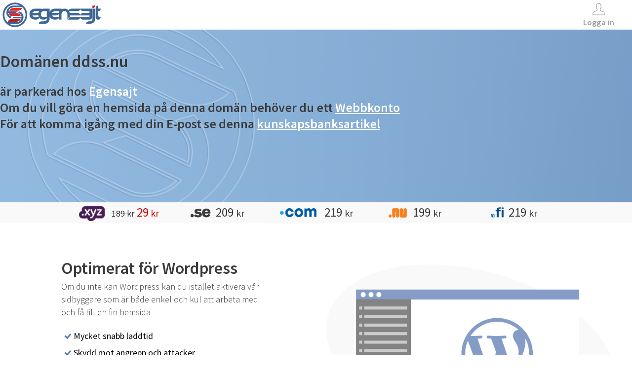

--- FILE ---
content_type: text/html; charset=UTF-8
request_url: http://ddss.nu/corrections
body_size: 11242
content:
<!DOCTYPE html>
<html xmlns="http://www.w3.org/1999/xhtml">
	<head>
		<title>Egensajt Webbhotell och domäner</title>
		<meta http-equiv="Content-Type" content="text/html; charset=UTF-8" />
		<meta name="viewport" content="width=device-width, initial-scale=1" >
		<!-- Css -->
		<link href="https://fonts.googleapis.com/css?family=Source+Sans+Pro:200,300,400,600,700,900" rel="stylesheet" type="text/css">
		<style>
		html, body
		{
			margin: 0;
			padding: 0;

			font-family: "Source Sans Pro", sans-serif;
		}
		p
		{
			font-size: 18px;
			line-height: 22px;
			font-weight: 300;
			text-align: left;
			color: #3B3B3B;
			font-family: "Source Sans Pro", sans-serif;
		}
		h1
		{
			font-size: 34px;
			text-align: left;
			font-weight: 600;
			color: #3B3B3B;
			font-family: "Source Sans Pro", sans-serif;
		}
		h2
		{
			font-size: 26px;
			text-align: left;
			font-weight: 600;
			color: #3B3B3B;
			font-family: "Source Sans Pro", sans-serif;
			margin: 0;
		}
		h4
		{
			font-size: 18px;
			padding: 0;
			margin: 0;
			text-align: left;
			font-weight: 600;
			color: #3B3B3B;
			font-family: "Source Sans Pro", sans-serif;
		}
		.headerBackground
		{
			position: relative;
			height: 60px;
			width: 100%;

			padding: 0;
			margin: 0;

			background-color: white;
		}
		@media all and (min-width: 1281px)
		{
			.header
			{
				position: relative;
				height: 60px;
				width: 1265px;

				margin: 0;
				margin-left: auto;
				margin-right: auto;
				padding: 0;
			}
			.banner
			{
				position: relative;
				height: 350px;
				width: 1265px;

				margin: 0;
				margin-left: auto;
				margin-right: auto;

				padding: 0;
			}
			.footer
			{
				height: 91px;
				width: 1265px;

				margin: 0;
				margin-left: auto;
				margin-right: auto;

				padding: 0;
			}
			.presentationH1
			{
				text-align: center;
				color: #FFF;
				text-shadow: 1px 1px 1px #787878;
				line-height: normal;
				font-size: 60px;
				font-weight: 600;

				margin: 0;
			}
			.presentationH2
			{
				position: relative;
				text-align: center;
				color: #FFF;
				text-shadow: 1px 1px 1px #787878;
				font-size: 26px;
				font-weight: 600;

				margin: 0;
			}
			.transparentSearchWrapper
			{
				position: absolute;
				left: 0;
				right: 0;

				bottom: 30px;

				width: 800px;
				height: 50px;

				border: 2px solid #DDDDDD;
				border-radius: 5px;
				background-color: rgba(221, 221, 221, 0.4);

				padding: 0;
				margin: 0;
				margin-left: auto;
				margin-right: auto;

				z-index: 3;
			}
			.transparentSearchInput
			{
				float: left;

				height: 50px;
				width: calc(80% - 22px);

				margin: 0;
				padding: 0;

				padding-left: 10px;
				padding-right: 10px;

				outline: 0;
				font-size: 28px;
				color: white;

				background-color: transparent;
				border: none;
				border-right: 2px solid #DDDDDD;

				overflow: visible;
			}
			.transparentSearchButton
			{
				float: right;
				height: 50px;
				width: 20%;

				margin: 0;
				padding: 0;
				padding-top: 1px;

				color: white;
				font-size: 28px;

				outline: 0;
				background-color: transparent;
				border: none;
			}
			.transparentSearchButton:hover
			{
				background-color: rgba(255, 255, 255, 0.2);
				cursor: pointer;
			}
			.transparentSearchInput::-moz-placeholder
			{
				font-size: 28px;
				color: #F9F9F9;
			}
			.transparentSearchInput::-webkit-input-placeholder
			{
				font-size: 28px;
				color: #F9F9F9;
			}
		}
		@media all and (max-width: 1279px) and (min-width: 1025px)
		{
			.header
			{
				position: relative;
				height: 60px;
				width: 1009px;

				margin: 0;
				margin-left: auto;
				margin-right: auto;
				padding: 0;
			}
			.banner
			{
				position: relative;
				height: 350px;
				width: 1009px;

				margin: 0;
				margin-left: auto;
				margin-right: auto;

				padding: 0;
			}
			.footer
			{
				height: 91px;
				width: 1009px;

				margin: 0;
				margin-left: auto;
				margin-right: auto;

				padding: 0;
			}
			.presentationH1
			{
				text-align: center;
				color: #3B3B3B;

				font-size: 60px;
				font-weight: 300;

				margin: 0;
			}
			.presentationH2
			{
				position: relative;
				text-align: center;
				color: #3B3B3B;
				font-size: 26px;
				font-weight: 300;

				margin: 0;
			}
			.transparentSearchWrapper
			{
				position: absolute;
				left: 0;
				right: 0;

				bottom: 30px;

				width: 800px;
				height: 50px;

				border: 2px solid #DDDDDD;
				border-radius: 5px;
				background-color: rgba(221, 221, 221, 0.4);

				padding: 0;
				margin: 0;
				margin-left: auto;
				margin-right: auto;

				z-index: 3;
			}
			.transparentSearchInput
			{
				float: left;

				height: 50px;
				width: calc(80% - 22px);

				margin: 0;
				padding: 0;

				padding-left: 10px;
				padding-right: 10px;

				outline: 0;
				font-size: 28px;
				color: white;

				background-color: transparent;
				border: none;
				border-right: 2px solid #DDDDDD;

				overflow: visible;
			}
			.transparentSearchButton
			{
				float: right;
				height: 50px;
				width: 20%;

				margin: 0;
				padding: 0;
				padding-top: 1px;

				color: white;
				font-size: 28px;

				outline: 0;
				background-color: transparent;
				border: none;
			}
			.transparentSearchButton:hover
			{
				background-color: rgba(255, 255, 255, 0.2);
				cursor: pointer;
			}
			.transparentSearchInput::-moz-placeholder
			{
				font-size: 28px;
				color: #F9F9F9;
			}
			.transparentSearchInput::-webkit-input-placeholder
			{
				font-size: 28px;
				color: #F9F9F9;
			}
		}
		@media all and (max-width: 1024px) and (min-width: 685px)
		{
			.header
			{
				position: relative;
				height: 60px;
				width: 670px;

				margin: 0;
				margin-left: auto;
				margin-right: auto;
				padding: 0;
			}
			.banner
			{
				position: relative;
				height: 350px;
				width: 670px;

				margin: 0;
				margin-left: auto;
				margin-right: auto;

				padding: 0;
			}
			.footer
			{
				height: 91px;
				width: 670px;

				margin: 0;
				margin-left: auto;
				margin-right: auto;

				padding: 0;
			}
			.presentationH1
			{
				text-align: center;
				color: #3B3B3B;

				font-size: 32px;
				font-weight: 400;

				margin: 0;
			}
			.presentationH2
			{
				position: relative;
				text-align: center;
				color: #3B3B3B;
				font-size: 20px;
				font-weight: 600;

				margin: 0;
			}
			.transparentSearchWrapper
			{
				position: absolute;
				left: 0;
				right: 0;

				bottom: 30px;

				width: 600px;
				height: 50px;

				border: 2px solid #DDDDDD;
				border-radius: 5px;
				background-color: rgba(221, 221, 221, 0.4);

				padding: 0;
				margin: 0;
				margin-left: auto;
				margin-right: auto;

				z-index: 3;
			}
			.transparentSearchInput
			{
				float: left;

				height: 50px;
				width: calc(80% - 22px);

				margin: 0;
				padding: 0;

				padding-left: 10px;
				padding-right: 10px;

				outline: 0;
				font-size: 28px;
				color: white;

				background-color: transparent;
				border: none;
				border-right: 2px solid #DDDDDD;

				overflow: visible;
			}
			.transparentSearchButton
			{
				float: right;
				height: 50px;
				width: 20%;

				margin: 0;
				padding: 0;
				padding-top: 1px;

				color: white;
				font-size: 28px;

				outline: 0;
				background-color: transparent;
				border: none;
			}
			.transparentSearchButton:hover
			{
				background-color: rgba(255, 255, 255, 0.2);
				cursor: pointer;
			}
			.transparentSearchInput::-moz-placeholder
			{
				font-size: 28px;
				color: #F9F9F9;
			}
			.transparentSearchInput::-webkit-input-placeholder
			{
				font-size: 28px;
				color: #F9F9F9;
			}
		}
		@media all and (max-width: 684px)
		{
			.header
			{
				position: relative;
				height: 60px;
				width: 90%;

				margin: 0;
				margin-left: auto;
				margin-right: auto;
				padding: 0;
			}
			.banner
			{
				position: relative;
				height: 350px;
				width: 90%;

				margin: 0;
				margin-left: auto;
				margin-right: auto;

				padding: 0;
			}
			.footer
			{
				height: 91px;
				width: 90%;

				margin: 0;
				margin-left: auto;
				margin-right: auto;

				padding: 0;
			}
			.presentationH1
			{
				text-align: center;
				color: #3B3B3B;

				font-size: 28px;
				font-weight: 400;

				margin: 0;
			}
			.presentationH2
			{
				position: relative;
				text-align: center;
				color: #3B3B3B;
				font-size: 18px;
				font-weight: 600;

				margin: 0;
			}
			.transparentSearchWrapper
			{
				position: absolute;
				left: 0;
				right: 0;

				bottom: 30px;

				width: 90%;
				height: 40px;

				border: 2px solid #DDDDDD;
				border-radius: 5px;
				background-color: rgba(221, 221, 221, 0.4);

				padding: 0;
				margin: 0;
				margin-left: auto;
				margin-right: auto;

				z-index: 3;
			}
			.transparentSearchInput
			{
				float: left;

				height: 40px;
				width: calc(80% - 22px);

				margin: 0;
				padding: 0;

				padding-left: 10px;
				padding-right: 10px;

				outline: 0;
				font-size: 18px;
				color: white;

				background-color: transparent;
				border: none;
				border-right: 2px solid #DDDDDD;

				overflow: visible;
			}
			.transparentSearchButton
			{
				float: right;
				height: 40px;
				width: 20%;

				margin: 0;
				padding: 0;
				padding-top: 1px;

				color: white;
				font-size: 18px;

				outline: 0;
				background-color: transparent;
				border: none;
			}
			.transparentSearchButton:hover
			{
				background-color: rgba(255, 255, 255, 0.2);
				cursor: pointer;
			}
			.transparentSearchInput::-moz-placeholder
			{
				font-size: 18px;
				color: #F9F9F9;
			}
			.transparentSearchInput::-webkit-input-placeholder
			{
				font-size: 18px;
				color: #F9F9F9;
			}
		}
		.footerText
		{
			display: inline-block;
			color: white;
			text-align: center;
			width: 100%;
			margin: 0;
			padding: 0;
			padding-top: 35px;
			padding-bottom: 30px;
			font-size: 15px;
			font-weight: 300;
		}
		.bannerBackground
		{
			height: 350px;
			width: 100%;

			padding: 0;
			margin: 0;

			/*background-image: url("images/slide_neutral.png");*/
			background-image: url("/images/slide_neutral.png");
			background-repeat: no-repeat;
			background-size: cover;
		}
		.homePageMargin
		{
			height: 20px;
			width: 100%;

			margin: 0;
			padding: 0;

			visibility: hidden;
		}
		.presentationLink:link, .presentationLink:visited, .presentationLink:active
		{
			color: #FFF;
			text-decoration: underline;
		}
		.presentationLink:hover
		{
			color: #DDD;
		}
		.bigLink:link, .bigLink:visited, .bigLink:active
		{
			text-decoration: none;
		}
		.bigLink:hover
		{
			text-decoration: none;
		}
		.logo
		{
			float: left;
			position: relative;
			display: inline-block;

			margin: 0;
			margin-top: 5px;
			margin-left: 5px;
			padding: 0;
		}
		.loginBox
		{
			float: right;
			padding: 0;
			margin: 0;
			margin-right: 21px;
			margin-top: 6px;
			cursor: pointer;
		}
		.loginBoxImage
		{
			height: 25px;
			width: 25px;

			padding: 0;
			margin: 0;

			margin-left: auto;
			margin-right: auto;

			background-repeat: no-repeat;
			background-position: 0 0;
		}
		.loginImage
		{
			/*background-image: url("images/account_g_25x25.png");*/
			background-image: url("/images/account_g_25x25.png");
		}
		.loginBoxText
		{
			display: block;
			height: auto;
			width: auto;

			padding: 0;
			padding-left: 15px;
			padding-right: 15px;

			margin: 0;
			margin-top: 5px;
			margin-left: auto;
			margin-right: auto;
			text-align: center;

			font-size: 16px;
			font-weight: 600;
			letter-spacing: 0.3px;
			line-height: 19px;
			color: #999;
		}
		.loginBox:hover .loginImage
		{
			/*background-image: url("images/account_lb_25x25.png");*/
			background-image: url("/images/account_lb_25x25.png");
		}
		.loginBox:hover .loginBoxText
		{
			color: #84AEDD;
		}
		/*Main domain price section layout*/
		@media all and (min-width: 1280px)
		{
			.domainPriceSection
			{
				width: 1000px;
				height: 42px;

				padding: 0;
				margin: 0;
				margin-left: auto;
				margin-right: auto;
			}
			.domainPriceSectionBackground
			{
				height: 42px;
				width: 100%;

				padding: 0;
				margin: 0;
				background-color: white;
			}
			.domainPriceSectionColumn
			{
				float: left;
				text-align: center;

				width: 20%;
				height: 42px;
				padding: 0;
				margin: 0;
			}
			#domainPriceMarginLeft
			{
				margin-left: 40px;
			}
			#domainPriceMarginRight
			{
				margin-right: 40px;
			}
		}
		@media all and (max-width: 1279px) and (min-width: 615px)
		{
			.domainPriceSection
			{
				width: 600px;
				height: 126px;

				padding: 0;
				margin: 0;
				margin-left: auto;
				margin-right: auto;
			}
			.domainPriceSectionBackground
			{
				height: 126px;
				width: 100%;

				padding: 0;
				margin: 0;
				background-color: white;
			}
			.domainPriceSectionColumn
			{
				float: left;
				text-align: center;

				width: 33%;
				height: 42px;
				padding: 0;
				margin: 0;
			}
			.domainPriceCenterHolder
			{
				width: 600px;
				height: 42px;

				margin: 0;
				margin-left: auto;
				margin-right: auto;
				padding: 0;
			}
			.domainPriceSectionColumnStandAlone
			{
				width: 100%;
				float: none;
			}
			#domainPriceMarginLeft
			{
				margin-left: 0px;
			}
			#domainPriceMarginRight
			{
				margin-right: 0px;
			}
		}
		@media all and (max-width: 614px)
		{
			.domainPriceSection
			{
				width: 305px;
				height: 210px;

				padding: 0;
				margin: 0;
				margin-left: auto;
				margin-right: auto;
			}
			.domainPriceSectionBackground
			{
				height: 210px;
				width: 100%;

				padding: 0;
				margin: 0;
				background-color: white;
			}
			.domainPriceSectionColumn
			{
				float: none;
				text-align: center;

				width: auto;
				height: 42px;
				padding: 0;
				margin: 0;
				margin-left: auto;
				margin-right: auto;
			}
			.domainPriceCenterHolder
			{
				width: 305px;
				height: 126px;

				margin: 0;
				margin-left: auto;
				margin-right: auto;
				padding: 0;
			}
			#domainPriceMarginLeft
			{
				margin-left: 0px;
			}
			#domainPriceMarginRight
			{
				margin-right: 0px;
			}
		}
		.domainPriceSectionColumnCenter
		{
			display: inline-block;
			height: auto;
			width: auto;
			margin: 0;
			padding: 0;
		}
		.newDomainImage
		{
			float: left;

			padding: 0;
			margin: 0;

			background-position: 0 0;
			background-repeat: no-repeat;
		}

		.newSeDomainImage
		{
			/*background-image: url("images/domains-sprite.png");*/
			background-image: url("/images/domains-sprite.png");
			background-position: 0 -11px;
			height: 20px;
			width: 42px;
			margin-top: 12px;
			margin-right: 10px;
		}

		.newComDomainImage
		{
			/*background-image: url("images/domains-sprite.png");*/
			background-image: url("/images/domains-sprite.png");
			background-position: 0 -97px;
			height: 20px;
			width: 81px;
			margin-top: 11px;
			margin-right: 10px;
		}

		.newNetDomainImage
		{
			/*background-image: url("images/domains-sprite.png");*/
			background-image: url("/images/domains-sprite.png");
			background-position: 0 -346px;

			height: 20px;
			width: 49px;
			margin-top: 12px;
			margin-right: 10px;
		}

		.newInfoDomainImage
		{
			/*background-image: url("images/domains-sprite.png");*/
			background-image: url("/images/domains-sprite.png");
			background-position: 0 -215px;
			height: 38px;
			width: 81px;
			margin-top: 0px;
			margin-right: 10px;
		}

		.newNuDomainImage
		{
			/*background-image: url("images/domains-sprite.png");*/
			background-image: url("/images/domains-sprite.png");
			background-position: 0 -53px;
			height: 20px;
			width: 40px;
			margin-top: 12px;
			margin-right: 10px;
		}

		.newXyzDomainImage
		{
			/*background-image: url("images/domains-sprite.png");*/
			background-image: url("/images/domains-sprite.png");
			background-position: 0 -170px;
			height: 38px;
			width: 57px;
			margin-top: 0px;
			margin-right: 10px;
		}

		.newShopDomainImage
		{
			/*background-image: url("images/domains-sprite.png");*/
			background-image: url("/images/domains-sprite.png");
			background-position: 0 -131px;
			height: 32px;
			width: 77px;
			margin-top: 3px;
			margin-right: 10px;
		}

		.newEsdomainImage
		{
			/*background-image: url("images/domains-sprite.png");*/
			background-image: url("/images/domains-sprite.png");
			background-position: 0 -209px;
			height: 21px;
			width: 44px;
			margin-top: 11px;
			margin-right: 10px;
		}

		.newEuDomainImage
		{
			/*background-image: url("images/domains-sprite.png");*/
			background-image: url("/images/domains-sprite.png");
			background-position: 0 -271px;
			height: 21px;
			width: 48px;
			margin-top: 11px;
			margin-right: 10px;
		}

		.newFiDomainImage
		{
			/*background-image: url("images/domains-sprite.png");*/
			background-image: url("/images/domains-sprite.png");
			background-position: 0 -385px;
			height: 23px;
			width: 27px;
			margin-top: 9px;
			margin-right: 10px;
		}

		.newSiteDomainImage
		{
		    /*background-image: url("images/domains-sprite.png");*/
			background-image: url("/images/domains-sprite.png");
		    background-position: 0 -424px;
		    height: 23px;
		    width: 50px;
		    margin-top: 9px;
		    margin-right: 10px;
		}

		.domainprice
		{
			position: relative;
			display: inline-block;

			font-weight: 600;
			color: #373737;

			float: left;
			text-align: left;
			font-size: 25px;
			font-weight: 400;
			margin-top: 4px;
			margin-bottom: 0px;
		}
		.red
		{
			color: #d40000;
		}
		.lineThrough
		{
			text-decoration: line-through !important;
		}
		.smallerText
		{
			font-size: 60%;
		}
		.biggerText
		{
			font-size: 120%;
		}
		.smaller80
		{
			font-size: 80%;
		}
		/*Price boxes section*/

		@media all and (min-width: 1280px)
		{
			.priceBoxes-background
			{
				position: relative;
				height: 700px;
				width: 100%;
				margin: 0;
				padding: 0;
				background-color: #F9F9F9;
			}
			.priceBoxes-background-order
			{
				height: 480px;
			}
			.priceBoxes-background-hosting
			{
				height: 810px;
			}
			.priceBoxes
			{
				width: 1265px;
				height: 690px;

				padding: 0;
				margin: 0;
				padding-top: 10px;
				margin-left: auto;
				margin-right: auto;
			}
			.priceBoxes-hosting
			{
				height: 800px;
			}
			.priceBoxes-order
			{
				padding-top: 30px;
				height: 450px;
			}
			.clearElement
			{
				display: none;
			}
			.secondClearElement
			{
				display: none;
			}
			.columnFourBox
			{
				float: left;
				margin: 20px;
				padding: 0;
				height: auto;
				width: 276px;
				padding-bottom: 40px;

				background: transparent;
				border-radius: 5px;
			}
			.columnFourBox-order-one
			{
				height: 388px;
				padding-bottom: 0;
			}
			.columnFourBox-order-two
			{
				height: 388px;
				padding-bottom: 0;
			}
			.columnFourBox-order-three
			{
				height: 388px;
				padding-bottom: 0;
			}
			.columnFourBox-order-four
			{
				height: 388px;
				padding-bottom: 0;
			}
			.columnFourBoxHosting
			{
				background-color: white;
				border: 1px solid #E4E4E4;
				width: 274px;
			}
			.hompageBoxText
			{
				text-align: center;
				color: #3B3B3B;
				margin: 0;
				margin-left: 30px;
				margin-right: 30px;
				margin-top: 6px;
				font-size: 18px;
				line-height: 26px;
				min-height: 52px;
			}
		}

		@media all and (max-width: 1279px) and (min-width: 1025px)
		{
			.priceBoxes-background
			{
				position: relative;
				height: 1300px;
				width: 100%;
				margin: 0;
				padding: 0;

				background-color: #F9F9F9;
			}
			.priceBoxes-background-order
			{
				height: 920px;
			}
			.priceBoxes
			{
				width: 632px;
				height: 1290px;

				padding: 0;
				margin: 0;
				padding-top: 10px;
				margin-left: auto;
				margin-right: auto;
			}
			.priceBoxes-order
			{
				padding-top: 30px;
				height: 890px;
			}
			.priceBoxes-background-hosting
			{
				height: 1460px;
			}
			.priceBoxes-hosting
			{
				height: 1450px;
			}
			.clearElement
			{
				display: none;
			}
			.secondClearElement
			{
				display: none;
			}
			.columnFourBox
			{
				float: left;
				margin: 20px;
				padding: 0;
				padding-bottom: 40px;
				height: auto;
				width: 276px;

				background: transparent;
				border-radius: 5px;
			}
			.columnFourBox-order-one
			{
				height: 388px;
				padding-bottom: 0;
			}
			.columnFourBox-order-two
			{
				height: 388px;
				padding-bottom: 0;
			}
			.columnFourBoxHosting
			{
				background-color: white;
				border: 1px solid #E4E4E4;
				width: 274px;
			}
			.hompageBoxText
			{
				text-align: center;
				color: #3B3B3B;
				margin: 0;
				margin-left: 30px;
				margin-right: 30px;
				margin-top: 6px;
				font-size: 18px;
				line-height: 26px;
				min-height: 52px;
				height: 182px;
			}
		}

		@media all and (max-width: 1024px) and (min-width: 495px)
		{
			.priceBoxes-background
			{
				position: relative;
				height: 1430px;
				width: 100%;
				margin: 0;
				padding: 0;

				background-color: #F9F9F9;
			}
			.priceBoxes-background-order
			{
				height: 920px;
			}
			.priceBoxes
			{
				width: 480px;
				height: 1420px;

				padding: 0;
				margin: 0;
				padding-top: 10px;
				margin-left: auto;
				margin-right: auto;
			}
			.priceBoxes-order
			{
				padding-top: 30px;
				height: 890px;
			}
			.priceBoxes-background-hosting
			{
				height: 1460px;
			}
			.priceBoxes-hosting
			{
				height: 1450px;
			}
			.clearElement
			{
				display: none;
			}
			.secondClearElement
			{
				display: none;
			}
			.columnFourBox
			{
				float: left;
				margin: 10px;
				padding: 0;
				padding-bottom: 40px;
				height: auto;
				width: 220px;

				background: transparent;
				border-radius: 5px;
			}
			.columnFourBox-order-one
			{
				height: 388px;
				padding-bottom: 0;
			}
			.columnFourBox-order-two
			{
				height: 388px;
				padding-bottom: 0;
			}
			.columnFourBoxHosting
			{
				background-color: white;
				border: 1px solid #E4E4E4;
				width: 218px;
				height: 604px;
			}
			.hompageBoxText
			{
				text-align: center;
				color: #3B3B3B;
				margin: 0;
				margin-left: 30px;
				margin-right: 30px;
				margin-top: 6px;
				font-size: 18px;
				line-height: 26px;
				min-height: 52px;
				height: 286px;
			}
		}

		@media all and (max-width: 494px)
		{
			.priceBoxes-background
			{
				position: relative;
				height: auto;
				width: 100%;
				margin: 0;
				padding: 0;

				background-color: #F9F9F9;
			}
			.priceBoxes-background-order
			{
				height: 1600px;
			}
			.priceBoxes
			{
				width: 305px;
				height: auto;

				padding: 0;
				margin: 0;
				padding-top: 10px;
				margin-left: auto;
				margin-right: auto;
			}
			.priceBoxes-order
			{
				padding-top: 30px;
				height: 1570px;
			}
			.priceBoxes-background-hosting
			{
				height: 2700px;
			}
			.priceBoxes-hosting
			{
				height: 2690px;
			}
			.clearElement
			{
				visibility: hidden;
				clear: left;
				width: 0;
				height: 0;
				padding: 0;
				margin: 0;
			}
			.secondClearElement
			{
				visibility: hidden;
				clear: left;
				width: 0;
				height: 0;
				padding: 0;
				margin: 0;
			}
			.columnFourBox
			{
				margin-top: 10px;
				margin-bottom: 10px;
				margin-left: auto;
				margin-right: auto;

				padding: 0;
				padding-bottom: 40px;
				height: auto;
				width: 220px;

				background: transparent;
				border-radius: 5px;
			}
			.columnFourBox-order-two
			{
				height: 388px;
				padding-bottom: 0;
			}
			.columnFourBoxHosting
			{
				background-color: white;
				border: 1px solid #E4E4E4;
				width: 274px;
			}
			.hompageBoxText
			{
				text-align: center;
				color: #3B3B3B;
				margin: 0;
				margin-left: 30px;
				margin-right: 30px;
				margin-top: 6px;
				font-size: 18px;
				line-height: 26px;
				min-height: 52px;
				height: 286px;
			}
		}
		@media all and (min-width: 1025px)
		{
			.mainpage-callouts
			{
				width: 100%;
				position: relative;
				text-align: center;
				padding: 0;
				font-size: 34px;
				margin: 0;
				margin-top: 22.78px;
				margin-bottom: 22.78px;
			}
			.mainpage-callouts-container
			{
				display: inline-block;
			}
			.mainpage-callouts-container h1, .mainpage-callouts-container p
			{
				width: auto;
				display: inline-block;
			    font-size: 34px;
			    line-height: 42px;
			    font-weight: 400;
			    color: #3B3B3B;
			    font-family: "Source Sans Pro", sans-serif;
			    margin: 0;
			    padding: 0;
			    text-align: center;
			}
		}
		@media all and (max-width: 1024px) and (min-width: 495px)
		{
			.mainpage-callouts
			{
				width: 100%;
				position: relative;
				text-align: center;
				padding: 0;
				font-size: 28px;
				margin: 0;
				margin-top: 18.76px;
				margin-bottom: 18.76px;
			}
			.mainpage-callouts-container
			{
				display: inline-block;
			}
			.mainpage-callouts-container h1, .mainpage-callouts-container p
			{
				width: auto;
				display: inline-block;
			    font-size: 28px;
			    line-height: 36px;
			    font-weight: 400;
			    color: #3B3B3B;
			    font-family: "Source Sans Pro", sans-serif;
			    margin: 0;
			    padding: 0;
			    text-align: center;
			}
		}
		@media all and (max-width: 494px)
		{
			.mainpage-callouts
			{
				width: calc(100% - 40px);
				position: relative;
				text-align: center;
				padding: 0;
				padding-left: 20px;
				padding-right: 20px;
				font-size: 24px;
				margin-top: 16.08px;
				margin-bottom: 16.08px;
			}
			.mainpage-callouts-container
			{
				display: inline-block;
			}
			.mainpage-callouts-container h1, .mainpage-callouts-container p
			{
				width: auto;
				display: inline-block;
			    font-size: 24px;
			    line-height: 32px;
			    font-weight: 400;
			    color: #3B3B3B;
			    font-family: "Source Sans Pro", sans-serif;
			    margin: 0;
			    padding: 0;
			    text-align: center;
			}
		}
		.boxImage
		{
			display: block;
			height: 60px;
			width: 60px;

			padding: 0;
			padding-top: 22px;

			margin: 0;
			margin-left: auto;
			margin-right: auto;
			margin-bottom: 0px;

			background-repeat: no-repeat;
			background-position: 0 0;
			background-color: transparent;
			background-position: 0 22px;
		}
		.hostingDomainImage
		{
			/*background-image: url("images/icon_60x60_domain.png");*/
			background-image: url("/images/icon_60x60_domain.png");
		}
		.hostingEmailImage
		{
			/*background-image: url("images/icon_60x60_email.png");*/
			background-image: url("/images/icon_60x60_email.png");
		}
		.hostingWebsiteImage
		{
			/*background-image: url("images/icon_60x60_website.png");*/
			background-image: url("/images/icon_60x60_website.png");
		}
		.hostingWebshopImage
		{
			/*background-image: url("images/icon_60x60_webshop.png");*/
			background-image: url("/images/icon_60x60_webshop.png");
		}
		.box-wrapper
		{
			height: auto;
		}
		.highlightbox
		{
			-webkit-box-shadow:0 0 0 2px #ddd;
			box-shadow:0 0 0 2px #ddd;
			background-color: #FFF;
		}
		@media all and (min-width: 1025px)
		{
			.list
			{
				display: block;
			    list-style-type: none;
			    margin-top: 1em;
			    margin-bottom: 1em;
			    margin: 0;
			    margin-top: 10px;
			    padding: 0;
			    text-align: center;
			}
			.list li.price
			{
				font-size: 2.2rem;
				margin-bottom: 1rem;
				font-weight: 400;
				line-height: 1;
				color: #373737;
				text-align: center;
				border-bottom: none;
			}
			.list2
			{
			    display: block;
			    list-style-type: none;
			    margin-top: 1em;
			    margin-bottom: 1em;
			    margin-left: 0;
			    margin-right: 20px;
			    padding-left: 20px;
			    text-align: center;
			}
		}
		@media all and (max-width: 1024px)
		{
			.list
			{
			    display: block;
			    list-style-type: none;
			    margin-top: 1em;
			    margin-bottom: 1em;
			    margin-left: 0;
			    margin-right: 5px;
			    padding-left: 5px;
			    text-align: center;
			}
			.list li.price
			{
				font-size: 2.4rem;
				margin-bottom: 1rem;
				font-weight: 400;
			 	line-height: 1;
				color: #373737;
				text-align: center;
				border-bottom: none;
			}
			.list2
			{
			    display: block;
			    list-style-type: none;
			    margin-top: 1em;
			    margin-bottom: 1em;
			    margin-left: 0;
			    margin-right: 5px;
			    padding-left: 5px;
			    text-align: center;
			}
		}
		.list li
		{
			padding: 0.5rem 0;
			line-height: 0.8;
			font-size: 16px;
			font-weight: 400;
		}
		.list2 li
		{
			padding: 0.5rem 0;
			line-height: 0;
			font-size: 14px;
			font-weight: 400;
		}
		.boxHeadline
		{
			text-align: center;
			color: #3B3B3B;

			margin-top: 18px;
		}
		.boxPreHeadline
		{
			text-align: center;
			color: #3B3B3B;

			margin-top: 18px;
			margin-bottom: -12px;
		}
		.standardButton
		{
			position: relative;
			font-family: inherit;
			font-size: 16px;
			height: 34px;

			color: white;
			background-color: #3AA3A3;

			border-radius: 5px;
			border: none;

			margin: 0;
			padding-top: 3px;
			padding-bottom: 5px;
			padding-left: 15px;
			padding-right: 15px;
			line-height: normal;
		}
		.standardButton:hover
		{
			background-color: #7FCECE;
			cursor: pointer;
		}
		.standardButton:disabled, .standardButton:hover:disabled
		{
			background-color: #B1B1B1;
			color: white;
			cursor: default;
		}
		.orderButton
		{
			display: block;
			text-align: center;

			height: auto;
			width: 180px;
			background: #497ab3;
			color: white;
			font-size: 20px;

			margin: 0;
			margin-top: 33px;
			margin-left: auto;
			margin-right: auto;

			padding-top: 5px;
			padding-bottom: 5px;
		}
		.orderButton:hover
		{
			background: #84AEDD;
		}
		@media all and (min-width: 1280px)
		{
			.homepageInfoBackground
			{
				height: 400px;
				width: 100%;

				margin: 0;
				padding: 0;
				padding-top: 30px;
			}
			.homepageInfoSection
			{
				height: 330px;
				width: 1265px;

				margin: 0;
				margin-left: auto;
				margin-right: auto;
				padding: 0;
			}
			.homepageInfoSectionNoReadmore
			{
				height: 400px;
			}
			.homepageInfoSubSection
			{
				float: left;
				position: relative;
				width: 318px;
				height: 220px;
				margin: 0;

				padding-top: 20px;
				padding-right: 50px;
				padding-left: 50px;
				padding-bottom: 20px;
			}
			.homepageInfoSubSectionNoReadmore
			{
				height: 284px;
			}
			h2.homepageInfoHeadline
			{
				margin-top: 0;
			}
			.homepageInfoClearElement
			{
				display: none;
			}
		}

		@media all and (max-width: 1279px) and (min-width: 852px)
		{
			.homepageInfoBackground
			{
				height: 670px;
				width: 100%;

				margin: 0;
				padding: 0;
				padding-top: 30px;
			}
			.homepageInfoSection
			{
				height: 600px;
				width: 822px;

				margin: 0;
				margin-left: auto;
				margin-right: auto;
				padding: 0;
			}
			.homepageInfoSectionNoReadmore
			{
				height: 670px;
			}
			.homepageInfoSubSection
			{
				float: left;
				position: relative;
				width: 318px;
				height: 220px;
				margin: 0;

				padding-top: 20px;
				padding-right: 40px;
				padding-left: 40px;
				padding-bottom: 20px;
			}
			.homepageInfoSubSectionNoReadmore
			{
				height: 255px;
			}
			h2.homepageInfoHeadline
			{
				margin-top: 0;
			}
			.homepageInfoClearElement
			{
				clear: both;
			}
			.homepageInfoSubSectionFirst
			{
				float: left;
			}
			.homepageInfoSubSectionSecond
			{
				float: right;
			}
			.homepageInfoSubSectionThird
			{
				float: none;
				margin-left: auto;
				margin-right: auto;
			}
		}

		@media all and (max-width: 851px) and (min-width: 433px)
		{
			.homepageInfoBackground
			{
				height: 940px;
				width: 100%;

				margin: 0;
				padding: 0;
				padding-top: 30px;
			}
			.homepageInfoSection
			{
				height: 870px;
				width: 418px;

				margin: 0;
				margin-left: auto;
				margin-right: auto;
				padding: 0;
			}
			.homepageInfoSectionNoReadmore
			{
				height: 940px;
			}
			.homepageInfoSubSection
			{
				float: left;
				position: relative;
				width: 318px;
				height: 220px;
				margin: 0;

				padding-top: 20px;
				padding-right: 50px;
				padding-left: 50px;
				padding-bottom: 20px;
			}
			.homepageInfoSubSectionNoReadmore
			{
				height: 255px;
			}
			h2.homepageInfoHeadline
			{
				margin-top: 0;
			}
			.homepageInfoClearElement
			{
				display: none;
			}
		}

		@media all and (max-width: 432px)
		{
			.homepageInfoBackground
			{
				height: 940px;
				width: 100%;

				margin: 0;
				padding: 0;
				padding-top: 30px;
			}
			.homepageInfoSection
			{
				height: 870px;
				width: 305px;

				margin: 0;
				margin-left: auto;
				margin-right: auto;
				padding: 0;
			}
			.homepageInfoSectionNoReadmore
			{
				height: 940px;
			}
			.homepageInfoSubSection
			{
				position: relative;
				width: 305px;
				height: 220px;
				margin: 0;

				padding-top: 20px;
				padding-right: 0px;
				padding-left: 0px;
				padding-bottom: 20px;
			}
			.homepageInfoSubSectionNoReadmore
			{
				height: 255px;
			}
			h2.homepageInfoHeadline
			{
				margin-top: 0;
			}
			.homepageInfoClearElement
			{
				display: none;
			}
		}
		.webHostingImage1_1
		{
			background-image: url("https://www.egensajt.se/templates/egensajt/images/icons60/icon_60x60_sitepro.png");
		}

		.webHostingImage2_1
		{
			background-image: url("https://www.egensajt.se/templates/egensajt/images/icons60/icon_60x60_wordpress_s.png");
		}

		.webHostingImage3_1
		{
			background-image: url("https://www.egensajt.se/templates/egensajt/images/icons60/icon_60x60_woocommerce.png");
		}
		.boxTextBody
		{
			text-align: center;
			color: #3B3B3B;
			margin: 0;
			margin-top: 6px;
			font-size: 18px;
			line-height: 26px;
			min-height: 52px;
		}
		.footerBackground
		{
			height: 91px;
			width: 100%;

			margin: 0;
			padding: 0;

			background-color: #3B3B3B;
		}
		.readmoreHolder
		{
			position: relative;
			height: 70px;
			width: 305px;

			margin: 0;
			margin-left: auto;
			margin-right: auto;
			padding: 0;
		}
		.rightarrow {
		    display:inline-block;
		    width: 9px;
		    height:9px;
		    -ms-transform: rotate(45deg); /* IE 9 */
		    -webkit-transform: rotate(45deg); /* Chrome, Safari, Opera */
		    transform: rotate(45deg); /* Firefox */
		}

		.rightarrow_stem {
		    position: absolute;
		    width:2px;
		    height:9px;
		    background-color:#3D6796;
		    left: 7px;
		    top: 0px;
		}

		.rightarrow_kick
		{
		    position: absolute;
		    width:8px;
		    height:2px;
		    background-color:#3D6796;
		    left: 0px;
		    top: 0px;
		}
		.readmore
		{
			position: absolute;
			height: auto;
			width: 95px;
			left: calc(50% - 38px);
			top: 23px;
			margin: 0;
			padding: 0;

			font-size: 20px;
			font-weight: 400;
			text-align: center;
		}
		.readmore-domains
		{
			position: relative;
			height: auto;
			width: 120px;
			margin: 0;
			margin-top: 4px;
			padding: 0;

			font-size: 20px;
			font-weight: 400;
			text-align: center;
		}
		.readmore:hover a, .readmore-domains:hover a
		{
			color: #84AEDD;
		}
		.readmore:hover .rightarrow_kick, .readmore:hover .rightarrow_stem, .readmore-domains:hover .rightarrow_kick, .readmore-domains:hover .rightarrow_stem
		{
			background-color: #84AEDD;
		}
		.link
		{
		    color: #3D6796;
		    text-decoration: none;
		}

		.checkmark
		{
		    display:inline-block;
		    width: 25px;
		    height:17px;
		    -ms-transform: rotate(40deg); /* IE 9 */
		    -webkit-transform: rotate(40deg); /* Chrome, Safari, Opera */
		    transform: rotate(40deg); /* Firefox */
		}
		.checkmark_stem
		{
		    position: absolute;
		    width:3px;
		    height:12px;
		    background-color:#009900;
		    left: 15px;
		    top: 3px;
		}
		.checkmark_kick
		{
		    position: absolute;
		    width:6px;
		    height:3px;
		    background-color:#009900;
		    left: 10px;
		    top: 12px;
		}

		.floatLeft
		{
			float: left;
		}
		.floatRight
		{
			float: right;
		}
		.clear
		{
		    clear: both;
		}
		.setAutoHeight
		{
			height: auto !important;
		}
		.mainSummaryList li .checkmark .checkmark_stem, .mainSummaryList li .checkmark .checkmark_kick
		{
			background-color: #497ab3;
		}

		/*info section css*/
		@media all and (min-width: 1280px)
		{
			.homepageInfoBackground
			{
				height: 400px;
				width: 100%;

				margin: 0;
				padding: 0;
				padding-top: 30px;
			}
			.homepageInfoSection
			{
				height: 330px;
				width: 1265px;

				margin: 0;
				margin-left: auto;
				margin-right: auto;
				padding: 0;
			}
			.homepageInfoSectionNoReadmore
			{
				height: 400px;
			}
			.homepageInfoSubSection
			{
				float: left;
				position: relative;
				width: 318px;
				height: 220px;
				margin: 0;

				padding-top: 20px;
				padding-right: 50px;
				padding-left: 50px;
				padding-bottom: 20px;
			}
			.homepageInfoSubSectionNoReadmore
			{
				height: 284px;
			}
			h2.homepageInfoHeadline
			{
				margin-top: 0;
				margin-bottom: 80px;
			}
			.homepageInfoClearElement
			{
				display: none;
			}
			.mainBuyButton
			{
				display: block;
				font-size: 22px;
				margin: 0;
				margin-top: 22px;
				height: 60px;
				background-color: #497ab3;
			}
			.mainBuyButton:hover
			{
				background-color: #84AEDD;
			}
			.textSectionCentered
			{
				position: absolute;
				width: 400px;
				left: 50%;
				top: 50%;
				transform: translateX(-50%) translateY(-50%);
			}
			.sectionHeight:nth-of-type(1)
			{
				height: 480px;
			}
			.sectionHeight:nth-of-type(2)
			{
				height: 520px;
			}
			.sectionHeight:nth-of-type(3)
			{
				height: 500px;
			}
			h1.halfSectionHeadline
			{
				margin-top: 0;
				margin-bottom: 4px;
				text-align: left;
			}
			.halfSectionText
			{
				margin-top: 0;
				line-height: 26px
			}
			.halfSectionPriceText
			{
				margin-top: 38px;
				margin-bottom: 0;
				font-size: 42px;
				line-height: 44px;
				color: #3B3B3B;
				font-weight: 600;
			}
			.halfSectionPriceText .lineThrough
			{
				font-size: 70%;
			}
			.mainSummaryList
			{
				display: block;
				list-style-type: none;
				padding: 0;
				margin: 0;
				margin-top: 10px;
				text-align: left;
				line-height: 26px;
			}
			.mainSummaryList li
			{
				font-weight: 400;
				font-size: 18px;
				padding-top: 4px;
				padding-bottom: 4px;
			}
			.halfSection
			{
				position: relative;
				width: 50%;
				height: 100%;
			}
			.hiddenMobileImage
			{
				display: none;
			}
			.staticHeightWidth
			{
				height: 220px;
			}
			.mainPageImageText::before
			{
				float: left;
				content: "";
				background-repeat: no-repeat;
				background-position: 0 0;
				margin-top: 1px;
				margin-right: 10px;
				height: 30px;
				width: 30px;
				background-size: contain;
			}
			.mainPageSubText, .mainPageImageText
			{
				width: calc(90% - 80px);
				margin-left: 80px;
				margin-top: 20px;
			}
			.mainPageImageText
			{
				margin-top: 0;
			}
			.mainBuyButton
			{
				width: 210px;
			}
		}

		@media all and (max-width: 1279px) and (min-width: 852px)
		{
			.homepageInfoBackground
			{
				height: 670px;
				width: 100%;

				margin: 0;
				padding: 0;
				padding-top: 30px;
			}
			.homepageInfoSection
			{
				height: 600px;
				width: 822px;

				margin: 0;
				margin-left: auto;
				margin-right: auto;
				padding: 0;
			}
			.homepageInfoSectionNoReadmore
			{
				height: 670px;
			}
			.homepageInfoSubSection
			{
				float: left;
				position: relative;
				width: 318px;
				height: 220px;
				margin: 0;

				padding-top: 20px;
				padding-right: 40px;
				padding-left: 40px;
				padding-bottom: 20px;
			}
			.homepageInfoSubSectionNoReadmore
			{
				height: 255px;
			}
			h2.homepageInfoHeadline
			{
				margin-top: 0;
				margin-bottom: 50px;
			}
			.homepageInfoClearElement
			{
				clear: both;
			}
			.homepageInfoSubSectionFirst
			{
				float: left;
			}
			.homepageInfoSubSectionSecond
			{
				float: right;
			}
			.homepageInfoSubSectionThird
			{
				float: none;
				margin-left: auto;
				margin-right: auto;
			}
			.mainBuyButton
			{
				display: block;
				font-size: 18px;
				margin: 0;
				margin-top: 20px;
				height: 40px;
				background-color: #497ab3;
			}
			.mainBuyButton:hover
			{
				background-color: #84AEDD;
			}
			.textSectionCentered
			{
				position: absolute;
				width: 300px;
				left: 50%;
				top: 50%;
				transform: translateX(-50%) translateY(-50%);
			}
			.sectionHeight:nth-of-type(1)
			{
				height: 400px;
			}
			.sectionHeight:nth-of-type(2)
			{
				height: 410px;
			}
			.sectionHeight:nth-of-type(3)
			{
				height: 430px;
			}
			h1.halfSectionHeadline
			{
				margin-top: 0;
				margin-bottom: 4px;
				text-align: left;
				font-size: 30px;
			}
			.halfSectionText
			{
				margin-top: 0;
				line-height: 22px;
				font-size: 16px;
			}
			.halfSectionPriceText
			{
				margin-top: 30px;
				margin-bottom: 0;
				font-size: 26px;
				line-height: 28px;
				color: #3B3B3B;
			}
			.halfSectionPriceText .lineThrough
			{
				font-size: 70%;
			}
			.mainSummaryList
			{
				display: block;
				list-style-type: none;
				padding: 0;
				margin: 0;
				margin-top: 10px;
				text-align: left;
				line-height: 26px;
			}
			.mainSummaryList li
			{
				font-weight: 400;
				font-size: 16px;
				padding-top: 0px;
				padding-bottom: 0px;
			}
			.halfSection
			{
				position: relative;
				width: 50%;
				height: 100%;
			}
			.hiddenMobileImage
			{
				display: none;
			}
			.staticHeightWidth
			{
				height: 220px;
			}
			.mainPageImageText::before
			{
				float: left;
				content: "";
				background-repeat: no-repeat;
				background-position: 0 0;
				margin-top: 1px;
				margin-right: 10px;
				height: 30px;
				width: 30px;
				background-size: contain;
			}
			.mainPageSubText, .mainPageImageText
			{
				width: calc(90% - 60px);
				margin-left: 60px;
				margin-top: 20px;
				margin-right: 0;
			}
			.mainPageSubText
			{
				margin-top: 4px;
			}
			.mainBuyButton
			{
				width: 190px;
			}
			.buttonBoxSection
			{
				margin-left: 58px;
			}
			.domainTable
			{
				width: 800px;
			}
			.domainTableWrapper
			{

			}
		}

		@media all and (max-width: 851px) and (min-width: 433px)
		{
			.homepageInfoBackground
			{
				height: 940px;
				width: 100%;

				margin: 0;
				padding: 0;
				padding-top: 30px;
			}
			.homepageInfoSection
			{
				height: 870px;
				width: 418px;

				margin: 0;
				margin-left: auto;
				margin-right: auto;
				padding: 0;
			}
			.homepageInfoSectionNoReadmore
			{
				height: 940px;
			}
			.homepageInfoSubSection
			{
				float: left;
				position: relative;
				width: 318px;
				height: 220px;
				margin: 0;

				padding-top: 20px;
				padding-right: 50px;
				padding-left: 50px;
				padding-bottom: 20px;
			}
			.homepageInfoSubSectionNoReadmore
			{
				height: 255px;
			}
			h2.homepageInfoHeadline
			{
				margin-top: 0;
				margin-bottom: 40px;
			}
			.homepageInfoClearElement
			{
				display: none;
			}
			.mainBuyButton
			{
				display: block;
				font-size: 18px;
				margin: 0;
				margin-top: 20px;
				height: 40px;
				background-color: #497ab3;
			}
			.mainBuyButton:hover
			{
				background-color: #84AEDD;
			}
			.textSectionCentered
			{
				position: absolute;
				width: 300px;
				left: 50%;
				top: 50%;
				transform: translateX(-50%) translateY(-50%);
			}
			.sectionHeight:nth-of-type(1)
			{
				height: 560px;
			}
			.sectionHeight:nth-of-type(2)
			{
				height: 560px;
			}
			.sectionHeight:nth-of-type(3)
			{
				height: 600px;
			}
			h1.halfSectionHeadline
			{
				margin-top: 0;
				margin-bottom: 4px;
				text-align: left;
				font-size: 30px;
			}
			.halfSectionText
			{
				margin-top: 0;
				line-height: 22px;
				font-size: 16px;
			}
			.halfSectionPriceText
			{
				margin-top: 30px;
				margin-bottom: 0;
				font-size: 26px;
				line-height: 28px;
				color: #3B3B3B;
			}
			.halfSectionPriceText .lineThrough
			{
				font-size: 70%;
			}
			.mainSummaryList
			{
				display: block;
				list-style-type: none;
				padding: 0;
				margin: 0;
				margin-top: 10px;
				text-align: left;
				line-height: 26px;
			}
			.mainSummaryList li
			{
				font-weight: 400;
				font-size: 16px;
				padding-top: 0px;
				padding-bottom: 0px;
			}
			.halfSection
			{
				float: none;
				position: relative;
				width: 100%;
				height: 100%;
			}
			.halfSectionWithImage
			{
				display: none;
			}
			.hiddenMobileImage
			{
				display: block;
				width: 270px;
				height: 175px;
				margin-left: auto;
				margin-right: auto;
			}
			.staticHeightWidth
			{
				height: 190px;
			}
			.mainPageImageText::before
			{
				float: left;
				content: "";
				background-repeat: no-repeat;
				background-position: 0 0;
				margin-top: 5px;
				margin-right: 6px;
				height: 20px;
				width: 20px;
				background-size: contain;
			}
			.mainPageSubText, .mainPageImageText
			{
				width: calc(90% - 40px);
				margin-left: 40px;
				margin-top: 20px;
				margin-right: 0;
			}
			.mainPageImageText
			{
				font-size: 22px;
			}
			.mainPageSubText
			{
				margin-top: 4px;
			}
			.mainBuyButton
			{
				width: 190px;
			}
			.buttonBoxSection
			{
				margin-left: 40px;
			}
			.domainTable
			{
				width: 400px;
				font-size: 16px;
			}
			.domainTable th, .domainTable td
			{
				padding-left: 1px !important;
				padding-right: 1px !important;
			}
			.domainTable th:nth-child(5)
			{
				display: none;
			}
			.domainTable td:nth-child(5)
			{
				display: none;
			}
			.domainTableWrapper
			{
				height: 485px;
			}
		}

		@media all and (max-width: 432px)
		{
			.homepageInfoBackground
			{
				height: 964px;
				width: 100%;

				margin: 0;
				padding: 0;
				padding-top: 30px;
			}
			.homepageInfoSection
			{
				height: 890px;
				width: 305px;

				margin: 0;
				margin-left: auto;
				margin-right: auto;
				padding: 0;
			}
			.homepageInfoSectionNoReadmore
			{
				height: 964px;
			}
			.homepageInfoSubSection
			{
				position: relative;
				width: 305px;
				height: 220px;
				margin: 0;

				padding-top: 20px;
				padding-right: 0px;
				padding-left: 0px;
				padding-bottom: 20px;
			}
			.homepageInfoSubSectionNoReadmore
			{
				height: 255px;
			}
			h2.homepageInfoHeadline
			{
				margin-top: 0;
				margin-bottom: 30px;
			}
			.homepageInfoClearElement
			{
				display: none;
			}
			.mainBuyButton
			{
				display: block;
				font-size: 18px;
				margin: 0;
				margin-top: 20px;
				height: 40px;
				background-color: #497ab3;
			}
			.mainBuyButton:hover
			{
				background-color: #84AEDD;
			}
			.textSectionCentered
			{
				position: absolute;
				width: 300px;
				left: 50%;
				top: 50%;
				transform: translateX(-50%) translateY(-50%);
			}
			.sectionHeight:nth-of-type(1)
			{
				height: 560px;
			}
			.sectionHeight:nth-of-type(2)
			{
				height: 560px;
			}
			.sectionHeight:nth-of-type(3)
			{
				height: 600px;
			}
			h1.halfSectionHeadline
			{
				margin-top: 0;
				margin-bottom: 4px;
				text-align: left;
				font-size: 30px;
				padding-left: 0;
				width: 100%;
			}
			.halfSectionText
			{
				margin-top: 0;
				line-height: 22px;
				font-size: 16px;
			}
			.halfSectionPriceText
			{
				margin-top: 30px;
				margin-bottom: 0;
				font-size: 26px;
				line-height: 28px;
				color: #3B3B3B;
			}
			.halfSectionPriceText .lineThrough
			{
				font-size: 70%;
			}
			.mainSummaryList
			{
				display: block;
				list-style-type: none;
				padding: 0;
				margin: 0;
				margin-top: 10px;
				text-align: left;
				line-height: 26px;
			}
			.mainSummaryList li
			{
				font-weight: 400;
				font-size: 16px;
				padding-top: 0px;
				padding-bottom: 0px;
			}
			.halfSection
			{
				float: none;
				position: relative;
				width: 100%;
				height: 100%;
			}
			.halfSectionWithImage
			{
				display: none;
			}
			.hiddenMobileImage
			{
				display: block;
				width: 270px;
				height: 175px;
				float: left;
			}
			.staticHeightWidth
			{
				height: 190px;
			}
			.mainPageImageText::before
			{
				float: left;
				content: "";
				background-repeat: no-repeat;
				background-position: 0 0;
				margin-top: 5px;
				margin-right: 6px;
				height: 20px;
				width: 20px;
				background-size: contain;
			}
			.mainPageSubText, .mainPageImageText
			{
				width: 100%;
				margin-left: 0px;
				margin-top: 20px;
				margin-right: 0;
			}
			.mainPageImageText
			{
				margin-bottom: 2px;
				font-size: 22px;
			}
			.mainPageSubText
			{
				margin-top: 4px;
			}
			.mainBuyButton
			{
				width: 190px;
			}
			.buttonBoxSection
			{
				margin-left: 0px;
			}
			.domainTable
			{
				width: 300px;
				font-size: 14px;
			}
			.domainTable th, .domainTable td
			{
				padding-left: 1px !important;
				padding-right: 1px !important;
			}
			.domainTable th:nth-child(4)
			{
				display: none;
			}
			.domainTable td:nth-child(4)
			{
				display: none;
			}
			.domainTable th:nth-child(5)
			{
				display: none;
			}
			.domainTable td:nth-child(5)
			{
				display: none;
			}
			.domainTableWrapper
			{
				height: 482px;
			}
		}

		.domainPriceDarkBackground
		{
			background-color: #F9F9F9;
		}

		.ImageMainWordpress
		{
			background-image: url("/images/wordpress_mainpage.png");
			/*background-image: url("images/wordpress_mainpage.png");*/
			background-repeat: no-repeat;
			background-position: center center;
			background-size: contain;
		}
		.ImageMainSitebuilder
		{
			background-image: url("/images/sitepro_mainpage.png");
			/*background-image: url("images/sitepro_mainpage.png");*/
			background-repeat: no-repeat;
			background-position: center center;
			background-size: contain;
		}
		.ImageMainPremiumEmail
		{
			background-image: url("/images/premium_email_mainpage.png");
			/*background-image: url("images/premium_email_mainpage.png");*/
			background-repeat: no-repeat;
			background-position: center center;
			background-size: contain;
		}
		.space100
		{
			width: 100%;
			height: 100px;
			margin: 0;
			padding: 0;
		}
		</style>
	</head>
	<body>
		<div class="headerBackground" >
			<div class="header">
				<a href="https://www.egensajt.se/" >
					<!--/images/egensajt_logo_199x50.png-->
					<img class="logo" src="images/egensajt_logo_199x50.png"
					width="199px" height="50px" alt="egensajt logo" />
				</a>
				<div onclick="window.open('https://www.egensajt.se/clientarea/','_self')" class="loginBox">
					<div class="loginBoxImage loginImage" ></div>
					<p class="loginBoxText">Logga in</p>
				</div>
			</div>
		</div>
		<div class="bannerBackground" >
			<div class="banner" >
				<div class="homePageMargin" ></div>
				<h1 class="presentationH1" >Domänen ddss.nu</h1>
				<h2 class="presentationH2" >är parkerad hos <a class="presentationLink bigLink" href="https://www.egensajt.se/"	>Egensajt</a></h2>
				<h2 class="presentationH2 smallMargin" >Om du vill göra en hemsida på denna domän behöver du ett <a
				class="presentationLink" href="https://www.egensajt.se/kopa-webbhotell/" >Webbkonto</a></h2>
				<h2 class="presentationH2 smallMargin" >För att komma igång med din E-post se denna <a class="presentationLink"
				href="https://www.egensajt.se/kunskapsbank/7/Satta-upp-e-post-i-kontrollpanelen.html" >kunskapsbanksartikel</a></h2>
				<!--
				<form method="post" action="https://www.egensajt.se/registrera-doman/" >
					<div class="transparentSearchWrapper" >
						<input class="transparentSearchInput" placeholder="Sök domännamn" type="text" autocomplete="off"
						name="domains" />
						<button class="transparentSearchButton" type="submit" >Sök</button>
					</div>
				</form>
				-->
			</div>
		</div>

		<div class="domainPriceSectionBackground domainPriceDarkBackground" style="cursor: pointer" onclick="window.open('https://www.egensajt.se/doman/','_self')" >
			<div class="domainPriceSection" >
				<div class="domainPriceSectionColumn domainPriceSectionColumnStandAlone" >
					<div id="farLeftDomainPriceSection" class="domainPriceSectionColumnCenter" >
						<div class="newXyzDomainImage newDomainImage" ></div>
						<div class="domainprice" ><span style="text-decoration: line-through; font-size: 70%">189 kr</span><span class="red"> 29<span class="smaller80"> kr</span></span></div>
					</div>
				</div>
				<div class="domainPriceCenterHolder" >
					<div class="domainPriceSectionColumn" >
						<div id="leftDomainPriceSection" class="domainPriceSectionColumnCenter" >
							<div class="newSeDomainImage newDomainImage" ></div>
							<div class="domainprice" >209 <span class="smaller80"> kr</span></div>
						</div>
					</div>
					<div class="domainPriceSectionColumn" >
						<div id="centerDomainPriceSection" class="domainPriceSectionColumnCenter" >
							<div class="newComDomainImage newDomainImage" ></div>
							<div class="domainprice" >219 <span class="smaller80"> kr</span></div>
						</div>
					</div>
					<div class="domainPriceSectionColumn" >
						<div id="rightDomainPriceSection" class="domainPriceSectionColumnCenter" >
							<div class="newNuDomainImage newDomainImage" ></div>
							<div class="domainprice" >199 <span class="smaller80"> kr</span></div>
						</div>
					</div>
				</div>
				<div class="domainPriceSectionColumn domainPriceSectionColumnStandAlone" >
					<div id="farRightDomainPriceSection" class="domainPriceSectionColumnCenter" >
						<div class="newFiDomainImage newDomainImage" ></div>
						<div class="domainprice" >219 <span class="smaller80"> kr</span></div>
					</div>
				</div>
			</div>
		</div>
		<!--
		<div class="priceBoxes-background" >
			<div class="priceBoxes" >
				<h2 class="mainpage-callouts" >Webbhotell med 30 dagars öppet köp</h2>
				<div class="columnFourBox">
					<div class="box-wrapper">
						<div class="hostingDomainImage boxImage" ></div>
						<h2 class="boxHeadline" >Domänkonto</h2>
						<h4 class="boxPreHeadline" >GratisDNS</h4>
						<ul class="list">
							<li id="price" class="price"><span>Gratis</span></li>
						</ul>
						<p class="hompageBoxText">Skapa gratis ett kundkonto hos oss med fri domänhantering och DNS-panel med fårdig mallar och inställningar för alla dina domäner. Inga kostnader eller startavgifter!</p>
						<form action="https://www.egensajt.se/webbhotell/" method="post" >
							<input type="hidden" name="package" value="0" />
							<button class="standardButton orderButton" type="submit"  >Kom igång</button>
						</form>
					</div>
				</div>
				<div class="columnFourBox">
					<div class="box-wrapper">
						<div class="hostingEmailImage boxImage" ></div>
						<h2 class="boxHeadline" >Endast E-post</h2>
						<h4 class="boxPreHeadline" >E-posthotell</h4>
						<ul class="list">
							<li id="price" class="price">17<span style="font-size:70%"> kr/mån</span></li>
						</ul>
						<p class="hompageBoxText">5 e-postadresser och 1GB som kan uppgraderas. Webmail, delad kalender/kontakter<br />IMAP/POP/ActiveSync samt stöd får Outlook Exchange.<br>0 kr i startavgift.</p>
						<form action="https://www.egensajt.se/webbhotell/" method="post" >
							<input type="hidden" name="package" value="1" />
							<button class="standardButton orderButton" type="submit" >Kom igång</button>
						</form>
					</div>
				</div>
				<div class="secondClearElement" ></div>
				<div class="columnFourBox highlightbox" >
					<div class="box-wrapper">
						<div class="hostingWebsiteImage boxImage" ></div>
						<h2 class="boxHeadline" >Hemsida</h2>
						<h4 class="boxPreHeadline" >Webbhotell</h4>
						<ul class="list">
							<li id="price" class="price">39<span style="font-size:70%"> kr/mån</span></li>
						</ul>
						<p class="hompageBoxText">Aktivera vår lättanvända sidbyggare eller installera Wordpress där SSL ingår för 1 hemsida. Webmail, delad kalender och kontakter med IMAP eller ActiveSync ingår.<br>0 kr i startavgift</p>
						<form action="https://www.egensajt.se/webbhotell/" method="post" >
							<input type="hidden" name="package" value="2" />
							<button class="standardButton orderButton" type="submit" >Kom igång</button>
						</form>
					</div>
				</div>
				<div class="clearElement" ></div>
				<div class="columnFourBox">
					<div class="box-wrapper">
						<div class="hostingWebshopImage boxImage" ></div>
						<h2 class="boxHeadline" >Hemsida Plus</h2>
						<h4 class="boxPreHeadline" >Webbhotell</h4>
						<ul class="list">
							<li id="price" class="price">75<span style="font-size:70%"> kr/mån</span></li>
						</ul>
						<p class="hompageBoxText">Ett mer kraftfullt alternativ för 20 hemsidor eller webbshop med Woocommerce eller Prestashop. Webmail, delad kalender och kontakter med IMAP eller ActiveSync ingår.<br>0 kr i startavgift</p>
						<form action="https://www.egensajt.se/webbhotell/" method="post" >
							<input type="hidden" name="package" value="3" />
							<button class="standardButton orderButton" type="submit" >Kom igång</button>
						</form>
					</div>
				</div>
				<div class="secondClearElement" ></div>
			</div>
		</div>
		-->
		<div class="homepageInfoBackground setAutoHeight noPaddingTop"  >
			<div class="homepageInfoSection setAutoHeight" >
				<div class="sectionHeight" >
					<div class="halfSection floatLeft" >
						<div class="textSectionCentered"  >
							<div class="ImageMainWordpress hiddenMobileImage" ></div>
							<div class="clear" ></div>
							<h1 class="mainpage-callouts halfSectionHeadline"  >Optimerat för Wordpress</h1>
							<p class="halfSectionText" >Om du inte kan Wordpress kan du istället aktivera vår sidbyggare som är både enkel och kul att arbeta med och få till en fin hemsida</p>
							<ul class="mainSummaryList" >
								<li><span class="checkmark" ><div class="checkmark_stem"></div><div class="checkmark_kick" ></div></span>Mycket snabb laddtid</li>
								<li><span class="checkmark" ><div class="checkmark_stem"></div><div class="checkmark_kick" ></div></span>Skydd mot angrepp och attacker</li>
								<li><span class="checkmark" ><div class="checkmark_stem"></div><div class="checkmark_kick" ></div></span>Webbaserad filhanterare</li>
								<li><span class="checkmark" ><div class="checkmark_stem"></div><div class="checkmark_kick" ></div></span>Åtkomst med SSH</li>
								<li><span class="checkmark" ><div class="checkmark_stem"></div><div class="checkmark_kick" ></div></span>SSL cert ingår gratis</li>
							</ul>
							<form action="https://www.egensajt.se/webbhotell/" method="post" >
								<input type="hidden" name="package" value="2" />
								<button type="submit" class="mainBuyButton standardButton floatLeft" >Läs mer</button>
							</form>
							<h1 class="halfSectionPriceText floatRight" ><span class="lineThrough">12</span> 5<span class="smallerText" >kr/mån</span></h1>
							<div class="clear" ></div>
						</div>
					</div>
					<div class="halfSection floatRight ImageMainWordpress halfSectionWithImage"  >

					</div>
				</div>
				<div class="sectionHeight"  >
					<div class="halfSection floatLeft ImageMainSitebuilder halfSectionWithImage"  >

					</div>
					<div class="halfSection floatRight"  >
						<div class="textSectionCentered" >
							<div class="ImageMainSitebuilder hiddenMobileImage" ></div>
							<div class="clear" ></div>
							<h1 class="mainpage-callouts halfSectionHeadline" >Bra & enkel sidbyggare</h1>
							<p class="halfSectionText" >Om du inte kan Wordpress kan du istället aktivera vår sidbyggare som är både enkel och kul att arbeta med och få till en fin hemsida</p>
							<ul class="mainSummaryList" >
								<li><span class="checkmark" ><div class="checkmark_stem"></div><div class="checkmark_kick" ></div></span>Bygg sidan direkt i webbläsaren</li>
								<li><span class="checkmark" ><div class="checkmark_stem"></div><div class="checkmark_kick" ></div></span>200 mallar att välja mellan</li>
								<li><span class="checkmark" ><div class="checkmark_stem"></div><div class="checkmark_kick" ></div></span>Interaktiv guide</li>
								<li><span class="checkmark" ><div class="checkmark_stem"></div><div class="checkmark_kick" ></div></span>Har stöd för flera språk</li>
								<li><span class="checkmark" ><div class="checkmark_stem"></div><div class="checkmark_kick" ></div></span>Lägg upp produkter som du vill sälja</li>
							</ul>
							<form action="https://www.egensajt.se/webbhotell/" method="post" >
								<input type="hidden" name="package" value="2" />
								<button type="submit" class="mainBuyButton standardButton floatLeft" >Läs mer</button>
							</form>
							<h1 class="halfSectionPriceText floatRight" ><span class="lineThrough">12</span> 5<span class="smallerText" >kr/mån</span></h1>
							<div class="clear" ></div>
						</div>
					</div>
				</div>
				<div class="sectionHeight"  >
					<div class="halfSection floatLeft"  >
						<div class="textSectionCentered" >
							<div class="ImageMainPremiumEmail hiddenMobileImage" ></div>
							<div class="clear" ></div>
							<h1 class="mainpage-callouts halfSectionHeadline" >Premium mailhosting</h1>
							<p class="halfSectionText" >Sätt upp e-postkonton på din domän med några klick och skicka och ta emot e-post på dator och i mobilen</p>
							<ul class="mainSummaryList" >
								<li ><span class="checkmark" ><div class="checkmark_stem"></div><div class="checkmark_kick" ></div></span>Välj utrymme från 5GB och uppåt</li>
								<li ><span class="checkmark" ><div class="checkmark_stem"></div><div class="checkmark_kick" ></div></span>Effektivt spamskydd</li>
								<li ><span class="checkmark" ><div class="checkmark_stem"></div><div class="checkmark_kick" ></div></span>Snygg och snabbladdad webmail</li>
								<li ><span class="checkmark" ><div class="checkmark_stem"></div><div class="checkmark_kick" ></div></span>Åtkomst från varsomhelst via IMAP</li>
								<li ><span class="checkmark" ><div class="checkmark_stem"></div><div class="checkmark_kick" ></div></span>Delade filer, kalendar och kontaktbok samt ActiveSync, 15kr/mån extra per användare</li>
							</ul>
							<form action="https://www.egensajt.se/webbhotell/" method="post" >
								<input type="hidden" name="package" value="1" />
								<button type="submit" class="mainBuyButton standardButton floatLeft" >Läs mer</button>
							</form>
							<h1 class="halfSectionPriceText floatRight" ><span class="lineThrough">22</span> 9<span class="smallerText" >kr/mån</span></h1>
							<div class="clear" ></div>
						</div>
					</div>
					<div class="halfSection floatRight ImageMainPremiumEmail halfSectionWithImage" >

					</div>
				</div>
			</div>
		</div>
		<!--
		<div class="homepageInfoBackground domainPriceDarkBackground" >
			<div class="homepageInfoSection" >
				<h2 class="mainpage-callouts homepageInfoHeadline">Skapa hemsida med vår sajtbyggare eller med Wordpress</h2>
				<div class="homepageInfoSubSection homepageInfoSubSectionFirst" >
					<div class="webHostingImage1_1 boxImage" ></div>
					<h2 class="textCenteredHeadline" ></h2>
					<p class="boxTextBody">Vår sidbyggare är mycket enkel att använda. Det finns 200 olika utseenden att välja ifrån och du byter enkelt ut text och bilder. Det finns online-hjälp om du fastnar!</p>
				</div>
				<div class="homepageInfoSubSection homepageInfoSubSectionSecond" >
					<div class="webHostingImage2_1 boxImage" ></div>
					<h2 class="textCenteredHeadline" ></h2>
					<p class="boxTextBody">Wordpress är världens mest populära innehållshanteringssystem och hos oss aktiverar du det enkelt och kan sätta upp en riktigt proffsig hemsida!</p>
				</div>
				<div class="homepageInfoClearElement" ></div>
				<div class="homepageInfoSubSection homepageInfoSubSectionThird" >
					<div class="webHostingImage3_1 boxImage" ></div>
					<h2 class="textCenteredHeadline" ></h2>
					<p class="boxTextBody">Woocommerce är ett tillägg i Wordpress som transformerar om Wordpress till att bli en fantastisk webbshop som vårt system är optimerat och anpassat för.</p>
				</div>
			</div>
			<div class="readmoreHolder" >
				<div class="readmore"><a class="link" href="https://www.egensajt.se/webbhotell/">Läs mer <span class="rightarrow"><div class="rightarrow_kick" ></div><div class="rightarrow_stem" ></div></span></a></div>
			</div>
		</div>
		-->
		<div class="space100" ></div>
		<div class="footerBackground" >
			<div class="footer" >
				<p class="footerText" >&#169; EgenSajt Hosting AB</p>
			</div>
		</div>
	</body>
</html>
